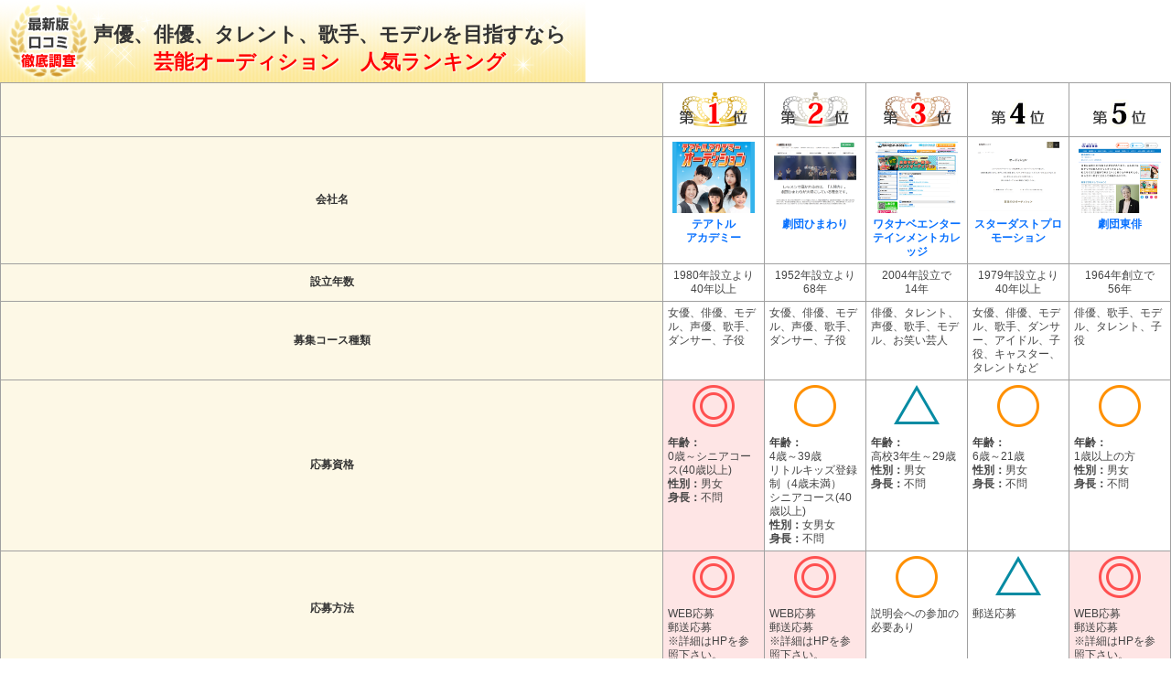

--- FILE ---
content_type: text/html
request_url: https://geinoschool-hikaku.com/table.html
body_size: 2623
content:
<?xml version="1.0" encoding="UTF-8"?>
<!DOCTYPE html PUBLIC "-//W3C//DTD XHTML 1.0 Transitional//EN" "http://www.w3.org/TR/xhtml1/DTD/xhtml1-transitional.dtd">
<html xmlns="http://www.w3.org/1999/xhtml" xml:lang="ja" lang="ja">
<head>
<meta name="robots" content="noindex,nofollow">
<meta http-equiv="Content-Type" content="text/html;charset=UTF-8" />
<meta http-equiv="content-script-type" content="text/javascript" />
<meta http-equiv="content-style-type" content="text/css" />
<title>声優・俳優・タレント・歌手・モデルを目指すなら！芸能スクール比較ナビ</title>
<meta name="keywords" content="芸能スクール,比較,オーディション" />
<meta name="description" content="声優や俳優、タレント、モデルに歌手など将来、芸能活動をしたいと思っているのなら、芸能スクールに通うことをオススメします！" />
<link type="text/css" rel="stylesheet" href="./common/css/style.css" />
<script type="text/javascript" src="./common/js/jquery-1.7.2.min.js"></script>
<script type="text/javascript" src="./common/js/jquery-fluff.js"></script>
<script type="text/javascript" src="./common/js/default.js"></script>
<script type="text/javascript" src="./common/js/jquery.page-scroller.js"></script>

</head>
<body>
<div id="wrapper">
<!--メインコンテンツ始まり-->
<div class="mein_area">
<!--一覧表始まり-->
<div class="kuchikomi_tbl_ttl"><h2 class="kuchi_text">声優、俳優、タレント、歌手、モデルを目指すなら<br /><span class="fc_red">芸能オーディション　人気ランキング</span></h2></div>
<table cellpadding="0" cellspacing="0" class="detail">
<tr>
<th class="bg_color">&nbsp;</th>
<th><img src="./common/img/icon/icon_tbl_rank01.png" alt="第1位" width="75" height="38" /></th>
<th><img src="./common/img/icon/icon_tbl_rank02.png" alt="第2位" width="75" height="38" /></th>
<th><img src="./common/img/icon/icon_tbl_rank03.png" alt="第3位" width="75" height="38" /></th>
<th><img src="./common/img/icon/icon_tbl_rank04.png" alt="第4位" width="75" height="38" /></th>
<th><img src="./common/img/icon/icon_tbl_rank05.png" alt="第5位" width="75" height="38" /></th>
</tr>
<tr>
<th class="bg_color">会社名</th>
<td class="align_center rank"><a href="./ranking/theatre.html" target="_parent"><img src="./common/img/item/rank_item_01.png" alt="" width="90" /><br />テアトル<br />アカデミー</a></td>
<td class="align_center rank"><a href="./ranking/gekidan-himawari.html" target="_parent"><img src="./common/img/item/rank_item_02.png" alt="" width="90" /><br />劇団ひまわり</a></td>
<td class="align_center rank"><a href="./ranking/watanabe.html" target="_parent"><img src="./common/img/item/rank_item_03.png" alt="" width="90" /><br />ワタナベエンターテインメントカレッジ</a></td>
<td class="align_center rank"><a href="./ranking/stardust.html" target="_parent"><img src="./common/img/item/rank_item_04a.png" alt="" width="90" /><br />スターダストプロモーション</a></td>
<td class="align_center rank"><a href="./ranking/tohai.html" target="_parent"><img src="./common/img/item/rank_item_05.png" alt="" width="90" /><br />劇団東俳</a></td>
</tr>
<tr>
<th class="bg_color">設立年数</th>
<td class="align_center">1980年設立より<br />40年以上</td>
<td class="align_center">1952年設立より<br />68年</td>
<td class="align_center">2004年設立で<br />14年</td>
<td class="align_center">1979年設立より<br />40年以上</td>
<td class="align_center">1964年創立で<br />56年</td>
</tr>
<tr>
<th class="bg_color">募集コース種類</th>
<td>女優、俳優、モデル、声優、歌手、ダンサー、子役</td>
<td>女優、俳優、モデル、声優、歌手、ダンサー、子役</td>
<td>俳優、タレント、声優、歌手、モデル、お笑い芸人</td>
<td>女優、俳優、モデル、歌手、ダンサー、アイドル、子役、キャスター、タレントなど</td>
<td>俳優、歌手、モデル、タレント、子役</td>
</tr>
<tr>
<th class="bg_color" rowspan="2">応募資格</th>
<td class="bg_pink align_center border_none"><img src="./common/img/icon/rating/tbl_value_01.png" alt="" width="50" height="46" /></td>
<td class="align_center border_none"><img src="./common/img/icon/rating/tbl_value_02.png" alt="" width="50" height="46" /></td>
<td class="align_center border_none"><img src="./common/img/icon/rating/tbl_value_03.png" alt="" width="50" height="46" /></td>
<td class="align_center border_none"><img src="./common/img/icon/rating/tbl_value_02.png" alt="" width="50" height="46" /></td>
<td class="align_center border_none"><img src="./common/img/icon/rating/tbl_value_02.png" alt="" width="50" height="46" /></td>
</tr>
<tr>
<td class="bg_pink"><b>年齢：</b><br />0歳～シニアコース(40歳以上)<br /><b>性別：</b>男女<br /><b>身長：</b>不問</td>
<td><b>年齢：</b><br />4歳～39歳<br />リトルキッズ登録制（4歳未満）<br />シニアコース(40歳以上)<br /><b>性別：</b>女男女<br /><b>身長：</b>不問</td>
<td><b>年齢：</b><br />高校3年生～29歳<br /><b>性別：</b>男女<br /><b>身長：</b>不問</td>
<td><b>年齢：</b><br />6歳～21歳<br /><b>性別：</b>男女<br /><b>身長：</b>不問<br /></td>
<td><b>年齢：</b><br />1歳以上の方<br /><b>性別：</b>男女<br /><b>身長：</b>不問<br /></td>
</tr>
<tr>
<th class="bg_color" rowspan="2">応募方法</th>
<td class="bg_pink align_center border_none"><img src="./common/img/icon/rating/tbl_value_01.png" alt="" width="50" height="46" /></td>
<td class="bg_pink align_center border_none"><img src="./common/img/icon/rating/tbl_value_01.png" alt="" width="50" height="46" /></td>
<td class="align_center border_none"><img src="./common/img/icon/rating/tbl_value_02.png" alt="" width="50" height="46" /></td>
<td class="align_center border_none"><img src="./common/img/icon/rating/tbl_value_03.png" alt="" width="50" height="46" /></td>
<td class="bg_pink align_center border_none"><img src="./common/img/icon/rating/tbl_value_01.png" alt="" width="50" height="46" /></td>
</tr>
<tr>
<td class="bg_pink">WEB応募<br />郵送応募<br />※詳細はHPを参照下さい。</td>
<td class="bg_pink">WEB応募<br />郵送応募<br />※詳細はHPを参照下さい。</td>
<td>説明会への参加の必要あり</td>
<td>郵送応募</td>
<td class="bg_pink">WEB応募<br />郵送応募<br />※詳細はHPを参照下さい。</td>
</tr>
<tr>
<th class="bg_color">併設プロダクション</th>
<td>ATプロダクション</td>
<td>砂岡事務所<br>ブルーシャトル</td>
<td>ワタナベエンターテイメント</td>
<td>スターダストプロモーション</td>
<td>Tプロジェクト</td>
</tr>
<tr>
<th class="bg_color" rowspan="2">デビュー実績</th>
<td class="bg_pink align_center border_none"><img src="./common/img/icon/rating/tbl_value_01.png" alt="" width="50" height="46" /></td>
<td class="bg_pink align_center border_none"><img src="./common/img/icon/rating/tbl_value_01.png" alt="" width="50" height="46" /></td>
<td class="bg_pink align_center border_none"><img src="./common/img/icon/rating/tbl_value_01.png" alt="" width="50" height="46" /></td>
<td class="align_center border_none"><img src="./common/img/icon/rating/tbl_value_02.png" alt="" width="50" height="46" /></td>
<td class="align_center border_none"><img src="./common/img/icon/rating/tbl_value_03.png" alt="" width="50" height="46" /></td>
</tr>
<tr>
<td class="bg_pink">最短3か月でプロデビューの実績あり</td>
<td class="bg_pink">日本を代表する俳優陣が在籍</td>
<td class="bg_pink">ワタナベエンターテインメントに直結の芸能スクールで実績多い</td>
<td>有名俳優陣多数在籍、顔重視との声も</td>
<td>有名タレントは数少ないが、幅広い実績多数</td>
</tr>
<tr>
<th class="bg_color" rowspan="2">オーディション費用</th>
<td class="bg_pink align_center border_none"><img src="./common/img/icon/rating/tbl_value_01.png" alt="" width="50" height="46" /></td>
<td class="bg_pink align_center border_none"><img src="./common/img/icon/rating/tbl_value_01.png" alt="" width="50" height="46" /></td>
<td class="bg_pink align_center border_none"><img src="./common/img/icon/rating/tbl_value_01.png" alt="" width="50" height="46" /></td>
<td class="bg_pink align_center border_none"><img src="./common/img/icon/rating/tbl_value_01.png" alt="" width="50" height="46" /></td>
<td class="bg_pink align_center border_none"><img src="./common/img/icon/rating/tbl_value_01.png" alt="" width="50" height="46" /></td>
</tr>
<tr>
<td class="bg_pink align_center">無料で<br />申込み可能</td>
<td class="bg_pink align_center">無料で<br />申込み可能</td>
<td class="bg_pink align_center">無料で<br />申込み可能</td>
<td class="bg_pink align_center">無料で<br />申込み可能</td>
<td class="bg_pink align_center">無料で<br />申込み可能</td>
</tr>
<tr>
<th class="bg_color" rowspan="2">再チャレンジ</th>
<td class="bg_pink align_center border_none"><img src="./common/img/icon/rating/tbl_value_01.png" alt="" width="50" height="46" /></td>
<td class="bg_pink align_center border_none"><img src="./common/img/icon/rating/tbl_value_01.png" alt="" width="50" height="46" /></td>
<td class="bg_pink align_center border_none"><img src="./common/img/icon/rating/tbl_value_01.png" alt="" width="50" height="46" /></td>
<td class="align_center border_none"><img src="./common/img/icon/rating/tbl_value_03.png" alt="" width="50" height="46" /></td>
<td class="bg_pink align_center border_none"><img src="./common/img/icon/rating/tbl_value_01.png" alt="" width="50" height="46" /></td>
</tr>
<tr>
<td class="bg_pink align_center">何度でも<br />再チャレンジ可能</td>
<td class="bg_pink align_center">何度でも<br />再チャレンジ可能</td>
<td class="bg_pink align_center">何度でも<br />再チャレンジ可能</td>
<td class="align_center">記載なし</td>
<td class="bg_pink align_center">何度でも<br />再チャレンジ可能</td>
</tr>
</table>
<p class="mb20">※<script>document.write(updated_at());</script></p>
<!--一覧表終わり-->

<!--mein_area--></div>
<!--wrapper--></div>
<!-- ptengine tag -->
<script type="text/javascript">
        window._pt_lt = new Date().getTime();
        window._pt_sp_2 = [];
        _pt_sp_2.push('setAccount,31fb4935');
        var _protocol = (("https:" == document.location.protocol) ? " https://" : " http://");
        (function() {
            var atag = document.createElement('script'); atag.type = 'text/javascript'; atag.async = true;
            atag.src = _protocol + 'js.ptengine.jp/pta.js';
            var s = document.getElementsByTagName('script')[0];
            s.parentNode.insertBefore(atag, s);
        })();
</script>
<!-- End ptengine tag -->
</body>
</html>


--- FILE ---
content_type: text/css
request_url: https://geinoschool-hikaku.com/common/css/style.css
body_size: 6668
content:
@charset "utf-8";

/*----------------------------

initialize

----------------------------*/

body {
	margin:0;
	padding:0;
	font-size: 13px;
	line-height: 1.4;
	color:#444;
	font-family:'ヒラギノ角ゴ Pro W3','Hiragino Kaku Gothic Pro','メイリオ',Meiryo,'ＭＳ Ｐゴシック',sans-serif;
}
h1,h2,h3,h4,h5 {margin: 0;font-size: 12px;}
p {margin: 0;}
ul,ol,li {
	list-style: none;
	margin: 0;
	padding: 0;
}
dl,dt,dd {margin: 0;padding: 0;}
img {border:0;}
a img {vertical-align: bottom;}
a:link {color: #0a72ff;text-decoration: none;}
a:visited  {color: #0a72ff;text-decoration: none;}
a:hover,a:active,a:focus {color: #0a72ff;text-decoration: underline;}
form{margin: 0;padding: 0;}
label{cursor: pointer;}

/*----------------------------
共通
----------------------------*/
#header{
	width:100%;
	overflow:hidden;
	background:url('../img/header_bg.png') left top repeat-x;
	color:#000;
	margin-bottom:15px;
}
#header .inner{
	width:900px;
	margin: 0 auto;
	height: 65px;
	padding-top:20px;
}
#header .logo{
	width:336px;
	float:left;
	margin-right:10px;
}
#header h1{
	margin-top:0px;
	float:left;
	font-weight:normal;
	font-size:12px;
}
#header p.strong{
	color:#fff;
	font-weight:bold;
	margin-top:10px;
	font-size:12px;
}
#header ul.info_link{
	float:right;
	width:75px;
	margin-top:15px;
}
#header ul.info_link li{
	padding-left:15px;
	background:url('../img/icon/icon_right_arrow.png') no-repeat left center;
	font-size:12px;
}
#header ul.info_link li a{color:#000;}
#contents{
	width:900px;
	margin:0 auto;
	overflow:hidden;
}
#contents .side_area{
	float:left;
	width: 230px;
	padding: 0 20px 0 0;
}
#contents .mein_area{
	float: right;
	width: 640px;
	padding: 0 0 0 10px;
}
#contents .mein_area .pagetop{text-align:right;margin-bottom:20px;}

#kw .kwtext {
	font-weight: bold;
	color: #F00;
	font-size: 32px;
}
#kw{
	font-size:28px;
	text-align:center;
	margin:0 0 20px;
	font-weight: bold;
}
/*----------------------------
side_area
----------------------------*/
.side_area h2{
	display: flex;
	justify-content: center;
	align-items: center;
	width: 100%;
	height: 50px;
	background-color: #FE6C6C;
	padding: 5px;
	font-size: 17px;
	color: #fff;
	text-align: center;
}
.side_area h2 a {
	display: block;
	font-size: 17px;
	color: #fff;
	text-align: center;
}
.side_area a{text-decoration:none;}
.side_area a:hover{text-decoration:underline;}
.side_area .s_banner,
.side_area .s_menu,
.side_area .s_ranking,
.side_area .s_search{margin-bottom:10px;}
.side_area .s_menu a{color:#000;}
/*.side_area .s_menu ul,
.side_area .s_ranking ul{
	border-left:1px solid #fc7ca6;
	border-right:1px solid #fc7ca6;
	border-bottom:1px solid #fc7ca6;
}*/
.side_area .s_menu ul li{
	font-size:14px;
	background-color:#fff;
	border-bottom:2px dotted #C9E996;
}
.side_area .s_menu ul li a{
	display:block;
	padding:10px 8px 8px 20px;
	background:url('../img/icon/icon_right_arrow.png') no-repeat 6px 12px;
}
.side_area .s_ranking a{
	color:#ff8a00;
	display:block;
	line-height: 1.4;
}
.side_area .s_ranking a span{font-size:10px !important;color:#000;}
.side_area .s_ranking ul li{
	padding:13px 5px 10px 45px;
	font-size:15px;
	font-weight:bold;
	background-color:#fff;
	border-bottom:2px dotted #ebe1cb;
}
.side_area .s_ranking ul span{
	font-size:13px;
	font-weight:normal;
	color:#000;
}

.side_area .s_menu ul li.king a{
	padding:8px 8px 8px 25px;
	background:url('../img/icon/icon_right_king.png') no-repeat 2px 10px;
	font-weight:bold;
}
.side_area .s_menu ul li.king a {
	color:#F00;
	font-size:20px;
}
.side_area .s_ranking ul li.sr_icon01{background:url('../img/icon/sr_icon01.png') no-repeat 6px 10px;}
.side_area .s_ranking ul li.sr_icon02{background:url('../img/icon/sr_icon02.png') no-repeat 6px 10px;}
.side_area .s_ranking ul li.sr_icon03{background:url('../img/icon/sr_icon03.png') no-repeat 6px 10px;}
.side_area .s_ranking ul li.sr_icon04{background:url('../img/icon/sr_icon04.png') no-repeat 6px 10px;}
.side_area .s_ranking ul li.sr_icon05{background:url('../img/icon/sr_icon05.png') no-repeat 6px 10px;}
.side_area .s_ranking ul li.sr_icon06{background:url('../img/icon/sr_icon06.png') no-repeat 6px 10px;}
.side_area .s_ranking ul li.sr_icon07{background:url('../img/icon/sr_icon07.png') no-repeat 6px 10px;}
.side_area .s_ranking ul li.sr_icon08{background:url('../img/icon/sr_icon08.png') no-repeat 6px 10px;}
.side_area .s_ranking ul li.sr_icon09{background:url('../img/icon/sr_icon09.png') no-repeat 6px 10px;}
.side_area .s_ranking ul li.sr_icon10{background:url('../img/icon/sr_icon10.png') no-repeat 6px 10px;}
.side_area .s_ranking ul li.sr_icon11{background:url('../img/icon/sr_icon11.png') no-repeat 6px 10px;}
.side_area .s_ranking ul li.sr_icon12{background:url('../img/icon/sr_icon12.png') no-repeat 6px 10px;}
.side_area .s_ranking ul li.sr_icon13{background:url('../img/icon/sr_icon13.png') no-repeat 6px 10px;}
.side_area .s_menu ul li.no_border,
.side_area .s_ranking ul li.no_border{
	border-bottom:none;
}
/*----------------------------
mein_area
----------------------------*/
.mein_area .key_visual{margin-bottom:20px;}
.mein_area .section{
	border-left:1px solid #d0bb8e;
	border-right:1px solid #d0bb8e;
	border-bottom:1px solid #d0bb8e;
	padding:10px;
	margin-bottom:20px;
}
.mein_area .section .standard_box {overflow:hidden;margin:10px 0;}
.mein_area .section .standard_box h3{
	font-size:15px;
	color:#ff8a00;
}
.mein_area .section .standard_box ul {margin:10px 0;}
.mein_area .section .standard_box ul li{
	margin-bottom:5px;
	font-weight:bold;
	padding-left:22px;
	line-height: 1.5;
	background:url('../img/icon/icon_check.png') no-repeat left top;
}
.mein_area .section .standard_box .right_box{float:left;width:470px;}
.mein_area .section .standard_box .left_box{
	float:left;
	width:140px;
	margin-right:6px;
}
.mein_area table.detail{
	width:100%;
	border-left:1px solid #a0a0a0;
	border-top:1px solid #a0a0a0;
	text-align:left;
	font-size: 12px;
	line-height: 1.333;
	margin-bottom:10px;
}
.mein_area table.detail a{font-size:12px;font-weight:bold;}
.mein_area table.detail td.rank img{margin-bottom:5px;}
.mein_area table.detail th{
	padding:10px 5px;
	border-right:1px solid #a0a0a0;
	border-bottom:1px solid #a0a0a0;
	text-align:center;
}
.mein_area table.detail td{
	width: 100px;
	padding:5px;
	border-right:1px solid #a0a0a0;
	border-bottom:1px solid #a0a0a0;
	text-align:left;
	vertical-align:top;
}
.mein_area table.detail th.bg_color{background-color:#fdf8e6;color:#333333;}
.detail_tbl_ttl01{
	background-color: #d2f6a7 !important;
	color: #63a515;
	font-weight: bold;
	text-align: center;
	font-size: 25px;
}
.detail_tbl_ttl02{
	background-color: #ceedfc !important;
	color: #65bfe0;
	font-weight: bold;
	text-align: center;
	font-size: 25px;
}
.top-chart-ttl{
	background: #ffb600; /* Old browsers */
	background: -moz-linear-gradient(top, #ffb600 0%, #ff790c 100%); /* FF3.6+ */
	background: -webkit-gradient(linear, left top, left bottom, color-stop(0%,#ffb600), color-stop(100%,#ff790c)); /* Chrome,Safari4+ */
	background: -webkit-linear-gradient(top, #ffb600 0%,#ff790c 100%); /* Chrome10+,Safari5.1+ */
	background: -o-linear-gradient(top, #ffb600 0%,#ff790c 100%); /* Opera 11.10+ */
	background: -ms-linear-gradient(top, #ffb600 0%,#ff790c 100%); /* IE10+ */
	background: linear-gradient(to bottom, #ffb600 0%,#ff790c 100%); /* W3C */
	filter: progid:DXImageTransform.Microsoft.gradient( startColorstr='#ffb600', endColorstr='#ff790c',GradientType=0 ); /* IE6-9 */
	color:#fff;
	font-weight:bold;
	text-shadow:1px 1px 2px #930;
	text-align:center;
	padding:6px;
	border-radius:6px 6px 0 0;
	font-size:20px;
}
.top-chart-box{
	width:640px;
	height:600px;
	position:relative;
	background:url(../img/top_chart_bg.png) no-repeat left top;
}
.top-chart-item01{
	position:absolute;
	left:60px;
	top:43px;
}
.top-chart-item02{
	position:absolute;
	left:60px;
	top:121px;
}
.top-chart-item03{
	position:absolute;
	left:60px;
	top:197px;
}
.top-chart-item04{
	position:absolute;
	right:60px;
	top:59px;
}
.top-chart-item05{
	position:absolute;
	right:138px;
	top:155px;
}
.top-chart-item06{
	position:absolute;
	left:94px;
	top:317px;
}
.top-chart-item07{
	position:absolute;
	left:125px;
	top:393px;
}
.top-chart-item08{
	position:absolute;
	left:60px;
	bottom:56px;
}
.top-chart-item09{
	position:absolute;
	right:53px;
	top:319px;
}
.mein_area table.detail td ul.star_li li{
	text-align: left;
	padding-left:23px;
	line-height:1.4;
	font-size:14px;
	background:url('../img/icon/tbl_icon_star.png') no-repeat left center;
}
.mein_area .section02{
	border-left:1px solid #dcdcdc;
	border-right:1px solid #dcdcdc;
	border-bottom:1px solid #dcdcdc;
	padding:10px;
	margin-bottom:20px;
}
.mein_area .rank_tit a{color:#333;}
.mein_area .rank_tit{
	height:62px;
	font-size:28px;
	font-weight:bold;
	background:url('../img/rank_tit_bg.png') no-repeat left top;
	color:#333;
}
.mein_area .rank_tit h2{
	height: 70px;
	display: block;
	font-size:25px;
	padding-left:20px;
	line-height: 2.5;
	color:#333;
}
.mein_area .rank_tit .fs_mini{font-size:20px;}
.mein_area .rank_tit #no_rank01{
	padding-left: 95px;
	background:url('../img/icon/rank01_icon.png') no-repeat 5px 0px;
}
.mein_area .rank_tit #no_rank02{
	padding-left: 95px;
	background:url('../img/icon/rank02_icon.png') no-repeat 5px 0px;
}
.mein_area .rank_tit #no_rank03{
	padding-left: 95px;
	background:url('../img/icon/rank03_icon.png') no-repeat 5px 0px;
}
.mein_area .rank_tit #no_rank04{
	padding-left: 95px;
	background:url('../img/icon/rank04_icon.png') no-repeat 5px 2px;
}
.mein_area .rank_tit #no_rank05{
	padding-left: 95px;
	background:url('../img/icon/rank05_icon.png') no-repeat 5px 2px;
}
.mein_area .rank_tit #no_rank06{
	padding-left: 95px;
	background:url('../img/icon/rank06_icon.png') no-repeat 5px 2px;
}
.mein_area .rank_tit #no_rank07{
	padding-left: 95px;
	background:url('../img/icon/rank07_icon.png') no-repeat 5px 2px;
}
.mein_area .rank_tit #no_rank08{
	padding-left: 95px;
	background:url('../img/icon/rank08_icon.png') no-repeat 5px 2px;
}
.mein_area .rank_tit #no_rank09{
	padding-left: 95px;
	background:url('../img/icon/rank09_icon.png') no-repeat 5px 2px;
}
.mein_area .rank_tit #no_rank10{
	padding-left: 95px;
	background:url('../img/icon/rank10_icon.png') no-repeat 5px 2px;
}
.mein_area .rank_tit #no_rank11{
	padding-left: 95px;
	background:url('../img/icon/rank11_icon.png') no-repeat 5px 2px;
}
.mein_area .rank_tit #no_rank12{
	padding-left: 95px;
	background:url('../img/icon/rank12_icon.png') no-repeat 5px 2px;
}
.mein_area .rank_tit #no_rank13{
	padding-left: 95px;
	background:url('../img/icon/rank13_icon.png') no-repeat 5px 2px;
}
.mein_area .section02 .m_ranking,
.mein_area .section02 .m_campaign,
.mein_area .section02 .m_mous,
.mein_area .section02 .m_point,
.mein_area .section02 .m_corse{overflow:hidden;margin-bottom:20px;}
.mein_area .section02 .m_ranking h3{
	font-size:22px;
	color:#ff8a00;
	margin-bottom:10px;
	padding-bottom:3px;
}
.m_banner img{margin-bottom:10px;}
.mein_area .section02 .m_ranking .left_box{
	float:left;
	width:220px;
	margin:0 10px 20px 0;
}
.mein_area .section02 .m_ranking .right_box{
	float:left;
	width:386px;
	margin-bottom:10px;
}
.mein_area .section02 .m_ranking ul.check_ul {margin:10px 0;}
.mein_area .section02 .m_ranking ul.check_ul li{
	margin-bottom:5px;
	font-weight:bold;
	padding-left:22px;
	line-height: 1.5;
	font-size:17px;
	background:url('../img/icon/icon_check.png') no-repeat left top;
}
.kuchikomi_tbl_ttl{
	width:640px;
	height:90px;
	position:relative;
	background:url('../img/top_tit_02.png') no-repeat left center;
}
.kuchikomi_tbl_ttl .kuchi_text{
	padding-top:23px;
	text-align:center;
	padding-left:80px;
	color:#333;
	font-size:22px;
}
.kuchikomi_tbl_ttl .kuchi_text .fc_red{
	color:#F00;
	font-size:22px;
	text-shadow:1px 1px 2px #fff;
}
.mein_area .section02 .btn_area ul{
	width:356px;
	margin:10px auto;
	overflow:hidden;
}
.mein_area .section02 .btn_area ul.small li{
	float:left;
	width:173px;
	background-image:none;
}
.mein_area .section02 .m_ranking table.top_tbl{
	width:616px;
	border-top:1px solid #705C4D;
	border-left:1px solid #705C4D;
	font-size: 12px;
	line-height: 1.333;
}
.mein_area .section02 .m_ranking table.top_tbl th{
	width:25%;
	padding:10px;
	background-color:#FFF4EA;
	border-right:1px solid #705C4D;
	border-bottom:1px solid #705C4D;
}
.mein_area .section02 .m_ranking table.top_tbl td{
	padding:10px;
	border-right:1px solid #705C4D;
	border-bottom:1px solid #705C4D;
	text-align:center;
}
.mein_area .section02 .m_campaign{border:1px solid #FF7383;}
.mein_area .section02 .m_campaign h3{
	height:30px;
	background-color:#FF7383;
	margin-bottom:10px;
	color:#fff;
	padding-left:3px;
	font-size:16px;
}
.mein_area .section02 .m_campaign h3.none{
	padding:0;
	height:50px;
	background-color:#fff;
}
.mein_area .section02 .m_campaign h3 span{
	height:30px;
	display:block;
	line-height:2;
	padding-left:30px;
	background:url('../img/icon/tit_icon_campaign.png') no-repeat left center;
}
.mein_area .section02 .m_corse h3{
	height:30px;
	background-color:#ff8ea7;
	margin-bottom:10px;
	color:#fff;
	padding-left:3px;
	font-size:16px;
}
.mein_area .section02 .m_corse h3 span{
	height:30px;
	display:block;
	line-height:2;
	padding-left:30px;
	background:url('../img/icon/tit_icon_corse.png') no-repeat left center;
}
.mein_area .section02 .m_corse h4{
	margin-bottom:10px;
	color:#F69;
	font-size:14px;
}
.mein_area .section02 .m_corse table.corse_tbl{
	border-top:1px solid #333;
	border-left:1px solid #333;
	text-align:left;
	margin-bottom:20px;
}
.mein_area .section02 .m_corse table.corse_tbl th{
	background-color:#cfcfcf;
	color:#000;
	padding:5px;
	border-right:1px solid #333;
	border-bottom:1px solid #333;
	text-align:center;
}
.mein_area .section02 .m_corse table.corse_tbl td.bg_color{
	background-color:#ececec;
}
.mein_area .section02 .m_corse table.corse_tbl td{
	padding:5px;
	border-right:1px solid #333;
	border-bottom:1px solid #333;
	vertical-align:middle;
	text-align:left;
}
.mein_area .section02 .m_corse table.corse_tbl td.align_center{
	text-align:center;
}

.mein_area .section02 .m_campaign .inner,
.mein_area .section02 .m_mous .inner,
.mein_area .section02 .m_service .inner,
.mein_area .section02 .m_point .inner,
.mein_area .section02 .m_corse .inner{margin:10px;}
.mein_area .section02 .m_campaign .inner dt{
	color:#ff0024;
	font-weight:bold;
	font-size:15px;
	margin-bottom:5px;
}
.mein_area .section02 .m_campaign .inner dd{
	margin-bottom:10px;
	padding-left:15px;
	background:url('../img/icon/icon_campaign_dd.png') no-repeat left 4px;
}
.mein_area .section02 .m_mous{border:1px solid #F573C1;}
.mein_area .section02 .m_mous h3{
	height:30px;
	background-color:#F573C1;
	margin-bottom:10px;
	padding-left:3px;
	color:#fff;
	font-size:16px;
}
.mein_area .section02 .m_mous h3 span{
	height:30px;
	display:block;
	line-height:2;
	padding-left:30px;
	background:url('../img/icon/tit_icon_mous.png') no-repeat left center;
}
.mein_area .section02 .m_mous ul.mous_ul{overflow:hidden;margin-bottom:10px;}
.mein_area .section02 .m_mous ul.mous_ul li{float:left;}
.mein_area .section02 .m_mous .sougou{
	width:149px;
	height:105px;
	position:relative;
}
.mein_area .section02 .m_mous .sougou p{
	position:absolute;
	top:35px;
	left:38px;
}
.mein_area .section02 .m_mous .mous_box{
	height:300px;
	overflow-y: scroll;
	border:1px solid #ccc;
}
.mein_area .section02 .m_mous .mous_box .inner{background-color:#FFF4FE;margin-bottom:10px;}
.mein_area .section02 .m_mous .mous_box .inner ul{overflow:hidden;}
.mein_area .section02 .m_mous .mous_box .inner li.photo{
	margin:10px 3px 10px 10px;
	float:left;
	width:56px;
}
.mein_area .section02 .m_mous .mous_box .inner li.text{
	float:left;
	width:469px;
	margin:10px 10px 10px 5px;
	background-color:#fff;
}
.mein_area .section02 .m_mous .mous_box .inner li.text .name_area{overflow:hidden;border-bottom:1px solid #ecf8ff;}
.mein_area .section02 .m_mous .mous_box .inner li.text .name_area .hyouka{
	float:left;
	color:#F00;
	font-weight:bold;
}
.mein_area .section02 .m_mous .mous_box .inner li.text .name_area .name{float:right;font-weight:bold;}
.mein_area .section02 .m_mous .mous_box .inner li.text p{margin:10px;}

.mein_area ul.c_banner{overflow:hidden;margin:20px 0;}
.mein_area ul.c_banner li{
	width:315px;
	float:left;
	margin-right:10px;
	margin-bottom:10px;
}
.mein_area .section02 .m_point{border:1px solid #F0A342;}
.mein_area .section02 .m_point h3{
	height:30px;
	background-color:#F0A342;
	margin-bottom:10px;
	padding-left:3px;
	color:#fff;
	font-size:16px;
}
.mein_area .section02 .m_point h3 span{
	height:30px;
	display:block;
	line-height:2;
	padding-left:30px;
	background:url('../img/icon/tit_icon_point.png') no-repeat left center;
}
.mein_area .section02 .m_point .inner dl{margin-bottom:20px;overflow:hidden;}
.mein_area .section02 .m_point .inner dt{
	width:594px;
	color:#FF8500;
	font-weight:bold;
	font-size:15px;
	margin-bottom:10px;
	padding:0 3px;
}
.mein_area .section02 .m_point .inner h4{color:#ff7200;}
.mein_area .section02 .m_point .inner .left_img{
	float:left;
	width:200px;
	margin:0 10px 10px 0;
}
.mein_area .section02 .m_point .inner .right_img{
	float:right;
	width:200px;
	margin:0 0 10px 10px;
}
.mein_area .section02 .m_point .inner dd.wide{
	clear:left;
	width:594px;
}
.mein_area .section02 .m_point .inner dd p{margin:5px 0 0 5px;}

/*.mein_area .section02 .m_point .inner ul li{
	padding-left:40px;
	background:url('../img/point_icon.png') left top no-repeat;
	border-bottom:2px solid #facd89;
	padding-bottom:5px;
	margin-bottom:10px;
}*/
.mein_area .section02 .m_point .inner ul li.no_b{border-bottom:none;margin-bottom:0;}
.mein_area .section02 .rank01_point{width:610px;margin:0 auto;}
.mein_area .section02 .rank01_point .inner,
.mein_area .section02 .rank01_point_orange .inner{margin:10px;overflow:hidden;}
.mein_area .section02 .rank01_point .inner dl{margin-bottom:20px;}
.mein_area .section02 .rank01_point .inner dl dt{font-weight:bold;font-size:15px;color:#333;margin-bottom:10px;}
.mein_area .section02 .rank01_point .inner dl dt span.fc_blue,
.mein_area .section02 .rank01_point_orange .inner span.fc_blue{color:#3b5ca1;}
.mein_area .section02 .rank01_point .inner dl dd{overflow:hidden;}
.mein_area .section02 .rank01_point .inner .left_img{width:191px;float:left;margin:0 10px 10px 0;}
.mein_area .section02 .rank01_point .inner .right_img{width:191px;float:right;margin:0 0 10px 10px;}
.mein_area .section02 .rank01_point_orange{border:2px solid #f46f24;width:606px;margin:0 auto 20px;}
.mein_area .section02 .rank01_point_orange .inner .left_text{float:left;width:293px; }
.mein_area .section02 .rank01_point_orange .inner .left_text p{margin-right:5px;}
.mein_area .section02 .rank01_point_orange .inner .right_text{float:right;width:293px;}
.mein_area .section02 .rank01_point_orange .inner .right_text p{margin-left:5px;}
.mein_area .section02 .rank01_point_orange .inner p.link_text{padding-left:15px;background:url('../img/icon/icon_right_arrow.png') left center no-repeat;}
.mein_area .section02 .rank01_point_orange .inner p.link_text a{color:#111;text-decoration:underline;}
.mein_area .section02 .rank01_point_orange .inner p.link_text a:hover{text-decoration:none;}
.mein_area .section02 .rank01_point_orange .inner .align_center{text-align:center;}
.mein_area .section02 .rank01_point_orange .inner .clear{clear:both; width:530px; margin:0 auto;padding: 10px 0;}

table.speclist{
	width:618px;
	border-left:1px solid #999;
	border-top:1px solid #999;
	margin-bottom:10px;
}
.speclist th{
	text-align:left;
	padding:5px;
	border-right:1px solid #999;
	border-bottom:1px solid #999;
}
.speclist td{
	text-align:center;
	padding:5px;
	border-right:1px solid #999;
	border-bottom:1px solid #999;
}
.mein_area table.detail td.bg_pink{background-color:#fee5e5;}
.mein_area table.detail .align_center,
.mein_area table.top_tbl .align_center,
.mein_area table.service_tbl .align_center,
.mein_area table.bottom_tbl .align_center{text-align:center;}
.mein_area table.detail td.border_none{border-bottom:none;margin-bottom:0;}
.mein_area table.detail td.middle,
.mein_area table.service_tbl td.middle{vertical-align:middle;}
/*----------------------------
並び替え条件（絞り込み
----------------------------*/

.sort-box {
    text-align:center;
    padding: 0.5em 1em;
    margin: 2em 0;
    background: #fff8dc;
    border: dashed 2px #a9a9a9;/*点線*/
}
body#page .sort-box {
    width: 90%;
    margin: auto;
}
.sort-box p {
    font-size:120%;
    margin: 0;
    padding: 0;
}
.sort-box p.sub {
    text-align: inherit;
    font-size:140%;
}
.sort-box p:not(.sub):not(.list) {
    text-align: inherit;
    font-size:160%;
    margin-left: -0.5em;
}
body#page .sort-box p:not(.sub):not(.list) {
    font-size:160%;
}
body#page .sort-box p.list {
    font-size:140%;
}
@media screen and (max-width: 400px)  {
  body#page .sort-box p {
      font-size: 4vw;
  }
  body#page .sort-box p:not(.sub):not(.list) {
      font-size:5.3vw;
  }
  .sort-box p.sub , .sort-box p.list{
      text-align: inherit;
      font-size:4.5vw !important;
  }
}
body#page .sort-box p span:before {
    content: "\A";
    white-space: pre;
}


/*----------------------------
contents
----------------------------*/
.mein_area .section03{
	border:1px solid #ccc;
	padding:10px;
	margin-bottom:20px;
}
.con_bigttl {
	background: url(../img/bg_con_ttl.png) no-repeat left center;
	height: 46px;
	font-size: 18px;
	font-weight: bold;
	color: #333;
}
.con_bigttl span {
	height: 46px;
	display: block;
	line-height: 2.6;
	text-align:center;
	color: #333333;
}
.con_bigttl span.fs-s{
	font-size: 15px;
}
.con_bigttl span.fs-ss{
	font-size: 14px;
	padding-top: 5px;
}.con_bigttl span.fs-sss{
	font-size: 13px;
	padding-top: 5px;
}
.mein_area .section03 .m_contents{overflow:hidden;}
.mein_area .section03 .m_contents .right_img{float:right;margin:0 0 10px 10px;}
.mein_area .section03 .m_contents .left_img{float:left;margin:0 10px 10px 0;}
.mein_area .section03 .m_contents p{margin-bottom:10px;}
.mein_area .section03 .m_contents p.align_center{text-align:center;}
.mein_area .section03 .m_contents dl dt{
	color:#F00;
	font-size:14px;
	margin-bottom:5px;
	font-weight:bold;
}
.mein_area .section03 .m_contents ul.text_indent li{
	text-indent:-15px;
	margin-left:15px;
	margin-bottom:10px;
}
.mein_area .section03 .m_contents ul.contents{
	margin-bottom:20px;
}
.mein_area .section03 .m_contents ul.contents li{
	text-indent:-15px;
	margin-left:15px;
}
.mein_area .section03 .m_contents ul.text_indent.bg_pink{
	background-color:#ffe8ec;
	border-radius:5px;
	padding:10px 10px 5px 10px;
	font-weight:bold;
}
.mein_area .section03 .m_contents ul.text_indent.bg_pink li{
	margin-bottom:5px;
}
.mein_area .section03 .m_contents h3.con_h3{
	color:#7ba833;
	background:url(../img/icon/icon_campaign_dd.png) left 6px no-repeat;
	padding-left:15px;
	font-size:14px;
	border-bottom:none;
}
.mein_area .section03 .m_contents dl.list dt{
	color:#ff9000;
	font-weight:bold;
	font-size:14px;
	background-color:#fff6ad;
	padding:2px 5px 0;
	margin-bottom:5px;
}
.mein_area .section03 .m_contents dl.list02 dt{
	color:#ff7289;
	font-weight:bold;
	font-size:14px;
	margin-bottom:5px;
}
.mein_area .section03 .m_contents dl.list02 dd{
	border-bottom:2px dotted #fecdcd;
	padding-bottom:10px;
}
.mein_area .section03 .m_contents dl.list02 dd.border-none{
	border-bottom:none;
	padding-bottom:0;
}
.mein_area .section03 .m_contents dl.list03{
	margin-bottom:10px;
	border-radius:6px;
	border:2px dotted #ffdf6e;
	padding:10px;
}
.mein_area .section03 .m_contents dl.list03 dt{
	color:#ff9c00;
	font-weight:bold;
	margin-bottom:5px;
}
.mein_area .section03 .m_contents dl.list03 dd{
	margin-bottom:10px;
}
.mein_area .section03 .m_contents ul.point{margin-bottom:5px;}
.mein_area .section03 .m_contents ul.point li{
	font-weight:bold;
	font-size:14px;
	margin-bottom:5px;
	background:url(../img/icon/icon_campaign_dd.png) left 6px no-repeat;
	padding-left:15px;
}
.mein_area .section03 .m_contents .detail-ttl {
	font-weight: bold;
	font-size: 13px;
	background: url(../img/icon/icon_campaign_dd.png) left 6px no-repeat;
	padding-left: 15px;
	margin-left:10px;
}
.mein_area .section03 .m_contents .marker {
	background-color: #D4EEE7;
	color: #444;
	font-weight: bold;
	padding-left: 10px;
}
.mein_area .section03 .m_contents dl dt span{
	border-radius:5px;
	background-color:#fe8900;
	color:#fff;
	padding:0px 2px;
	font-size:12px;
}
.mein_area .section03 .m_contents dl dd{
	margin:0 0 10px 0;
}
.mein_area .section03 .m_contents{
	line-height:1.7;
}
.mein_area .section03 .m_contents h3{border-bottom:2px dotted #E9DC96; color:#ff8a00; font-size:16px;margin-bottom:5px;padding-bottom:5px;}
.mein_area .section03 .m_contents .type_care.no_border{border-bottom:0;}
.mein_area .section03 .m_contents .select{padding:10px;background-color:#fdfac2;margin-bottom:10px;overflow:hidden;}
.mein_area .section03 .m_contents .con03_inner{padding:5px;margin-bottom:10px;}
.mein_area .section03 .m_contents .con03_inner h3{font-size:16px; color:#c90916;border-bottom:none;}
.mein_area .section03 .m_contents .kotsu{
	padding:10px;
	border-radius:5px;
	background-color:#e8f4fd;
	margin-bottom:20px;
}
.mein_area .section03 .m_contents .kotsu h3{
	color:#3c9fe5;
}
.mein_area .section03 .m_contents .kotsu dl dt{
	color:#333;
}
.mein_area .section03 .m_contents h4{
	margin-bottom:10px;
	color:#F69;
	font-size:14px;
}
.mein_area .section03 .m_contents h5{
	color:#0a72ff;
	font-size:13px;
  font-weight: bold;
}
.mein_area .contents_tbl{
	border-top:1px solid #b5b5b5;
	border-left:1px solid #b5b5b5;
	font-size:12px;
	margin:10px 0 20px;
}
.mein_area .contents_tbl th{
	width:25%;
	text-align:left !important;
	padding:10px;
	background-color:#fff0f2;
	color:#ff748b;
	border-right:1px solid #b5b5b5;
	border-bottom:1px solid #b5b5b5;
}
.mein_area .contents_tbl td{
	padding:10px;
	background-color:#fff;
	color:#000;
	border-right:1px solid #b5b5b5;
	border-bottom:1px solid #b5b5b5;
	text-align:left;
}
.mein_area .comtents_read{
	margin-bottom:20px;
}
.mein_area .comtents_read h3{
	margin:10px 0;
	border-bottom:2px solid #2dbeca;
	font-size:15px;
}
.mein_area .comtents_read p{
	margin-bottom:15px;
}
.mein_area .section03 dl.con_point dt{
	color:#F90;
	height:26px;
	border-bottom:none;
}
/*--------------------------
用語集
--------------------------*/
#accordion {
	width:640px;
	margin:0px auto 20px;
}
.accordion {width:640px;}
.accordion dt {
	width:624px;
	border-bottom:2px solid #2dbeca;
	padding:8px;
	font-weight:bold;
	cursor:pointer;
}
.accordion dt:hover {
	background-color:#caf6ff;
}
.accordion dd {
	overflow:hidden;
	background:#fffecf;
}
.accordion dd p{
	margin-bottom:15px;
}
.accordion div {
	display:block;
	width:580px;
	padding:25px 30px 25px 30px;
}

/*----------------------------
info
----------------------------*/
.mein_area .section03 dl.about_dl dt{font-weight:bold;font-size:15px;margin-bottom:5px;color:#ff8a00;}
.mein_area .section03 dl.about_dl dd{margin:0 0 10px 10px;}
.mein_area .section03.inquiry h3{margin:10px 0;font-size:15px;color:#ff8a00;}
.mein_area .section03.inquiry ul li{line-height:1.4;}

/*----------------------------
hikaku table
----------------------------*/
.title-container01{
	width:640px;
	margin:0 auto;
}
.t_table {
	border-left: 1px solid #cdcdcd;
	width: 640px;
	margin-bottom:10px;
}
.t_table th{background-color:#eee;width:100px;}
.t_table th,.t_table td{
	border-right: 1px solid #cdcdcd;
	border-bottom: 1px solid #cdcdcd;
	padding: 10px;
}
.hikakuTable table{
	border-collapse:collapse;
	}
.hikakuTable .textLeft{
	text-align:left;
	}
.hikakuTable p.textCenter{
	text-align:center;
	padding:0px;
	margin:0px;
	}
.hikakuTable table tr th,.hikakuTable table tr td{
	padding:5px;
	border:solid 1px #ccc;
	font-size:85%;
	text-align: center;
	}
.hikakuTable table tr th{
	background:#2996be;
	}
.hikakuTable table tr.attention{
	background:#a4d6ff;
}
.t_table ul{overflow:hidden;}
.t_table ul li{
	float:left;
	width:146px;
}
.top_mein_banner {
    width: 640px;
    overflow: hidden;
    margin: 0 auto 20px;
}
.btm-list p {
text-align: center;
margin-bottom: 10px;
font-size: 18px;
font-weight: bold;
}
.btm-list ul {
margin-bottom:20px;
display:flex;
flex-wrap: wrap;
justify-content: center;
}
.btm-list ul li {
margin:0 5px;
}

/*----------------------------
footer
----------------------------*/
#footer{
	width:100%;
	color:#000;
	text-align:center;
	padding-top:15px;
	border-top:4px solid #fe6c6c;
	background:#FFF4EA;
}
#footer .inner{
	width:900px;
	margin:0 auto;
	overflow:hidden;
}
#footer a{color:#000;}
#footer a:link {text-decoration: underline;}
#footer a:visited  {text-decoration: underline;}
#footer a:hover,a:active,a:focus {text-decoration: none;}
#footer .inner p.sitemap{margin-bottom:25px;}
#footer .inner p.copy{font-size:12px;padding-bottom:10px;padding-top:25px;}

#footer .inner .sitemap h2 {
display:none;
}
#footer .inner .sitemap,
#footer .inner .sitemap div,
#footer .inner .sitemap ul {
display:inline;
}
#footer .inner .sitemap li {
display:inline-block;
margin-right:5px;
}
#footer .inner .sitemap li:after {
margin-left:7px;
content:"|";
}
#footer .inner .sitemap li:last-child:after {
margin-left:0;
content:"";
}

/*----------------------------
margin 調整
----------------------------*/
.mb0{margin-bottom:0px !important;}
.mb5{margin-bottom:5px !important;}
.mb10{margin-bottom:10px !important;}
.mb20{margin-bottom:20px !important;}
.mb30{margin-bottom:30px !important;}
.mt0{margin-top:0px !important;}
.mt10{margin-top:10px !important;}
.mt20{margin-top:20px !important;}
.mr0{margin-right:0px !important;}
.mr10{margin-right:10px !important;}
.mr20{margin-right:20px !important;}
.ml0{margin-left:0px !important;}
.ml10{margin-left:10px !important;}
.ml20{margin-left:20px !important;}
.pt5{padding-top:5px !important;}
/*----------------------------
font 調整
----------------------------*/
.fs_ss{font-size:70%;}
.fs_s{font-size:80%;}
.fs_23{font-size:23px !important;}
.fs_21{font-size:21px !important;}
.fs_17{font-size:17px !important;}
.lh36{line-height:3.6 !important;}
.fs_25{font-size:25px;}
.fs_m{font-size:120%;}
.fs_l{font-size:140%;}
.fs_ll{font-size:160%;}
.fs_lll{font-size:200%;}
.fc_red{color:#F00;}
.fc_black{color:#000;}
.fc_pink{color:#F06;}
.fw_b{font-weight:bold;}
/*----------------------------
その他 調整
----------------------------*/
.clear{clear:both;}
.bg_marker{background-color:#fff667;color:#000;padding:0 3px;}
.overf_h{overflow:hidden;}
.text_indent li{margin-left:15px;text-indent:15px;}
.flL{float:left !important;}
.flR{float:right !important;}

ul.contents-list{
	margin: 20px 0;
}

ul.contents-list li{
	margin-top: 0;
}
ul.contents-list li:before {
	content: "・";
	padding-right: 0;
}


/*運用会社*/
.info_main {
    font-family: "メイリオ", Meiryo, "ヒラギノ角ゴ ProN W3", "Hiragino Kaku Gothic ProN", "游ゴシック", YuGothic, sans-serif;
    font-size: 16px;
    line-height: 1.42857;
    color: #000;
    background: #fff;
}
.info_main table {
border-spacing: 0; border-collapse: collapse;
    margin: 10px 0 0 0;
    width: 100%;
}
.info_main tbody tr th,
.info_main tbody tr td {
    padding: 12px 20px 10px 20px;
    border: 1px solid #ccc6b5;
    text-align: left;
}
.info_main tbody tr th {
    width: 30%;
    font-size: 0.7em;
    line-height: 1.2em;
    font-weight: normal;
    background-color: #F4F1EB;
    color: #625023;
}
.info_main tbody tr td {
    font-size: 0.7em;
    line-height: 1.2em;
    font-weight: normal;
    text-align: center;
    color: #625023;
}

/* banner追加 */
.l_banner {
	width: 100%;
	margin: 20px 0;
}


/**アフィ文言**/
.afi-att {
    margin: 20px auto;
    text-align: center;
}
.afi-att p {
    margin: 0 10px;
    font-size: 14px;
    font-weight: bold;
}

--- FILE ---
content_type: application/javascript
request_url: https://geinoschool-hikaku.com/common/js/jquery-fluff.js
body_size: 3113
content:
//////////////////////////////////////
/*------------------------------------

jquery-fluff

--------------------------------------

dandelion Co.,Ltd.

*/
//////////////////////////////////////


/*--

jQuery Class

--*/
jQuery.extend({
	Class: function(ns,obj,extend) {
		var typeClass = function(){
			var _this = this;
			var a = [];
			while (typeof _this.$super != "undefined") {
				_this.$super.$this = this;
				if (typeof _this.$super.init == "function") a[a.length] = _this;
				_this = _this.$super;
			}
			for (var i = a.length - 1; i > -1; i--) a[i].$super.init.apply(a[i].$super, arguments);
			if (this.init instanceof Function) this.init.apply(this, arguments);
		}
		typeClass.prototype = obj;
		typeClass.prototype.constructor = typeClass;
		typeClass._extend = jQuery.Class._extend;

		if(extend) return typeClass;

		var pkg = jQuery.Class._verifyNameSpace(ns);
		pkg.container[pkg.name] = typeClass;
		//pkg.container[pkg.name].name = pkg.name;
	}
});

jQuery.extend(jQuery.Class,{
	_verifyNameSpace : function(ns){
		if(ns=="")return null;
		var names=ns.split(".");
		var componentName="",parent=window;
		if(names.length==1){
			componentName=names.pop()
		}else{
			for(var i=0,length=names.length;i<length;i++){
				var n=names[i];
				if(i==names.length-1){
					componentName=n;
					break
				}
				if(parent[n]==undefined)parent[n]={};
				parent=parent[n]
			}
		}
		return{container:parent,name:componentName}
	},
	_extend : function (superClass) {
		this.prototype.$super = new Object;
		var superFunc = function (m, superClass, func) {
			if (m != 'constructor' && func.toString().indexOf("$super") > -1) {
				var funcArg = func.toString().replace(/function\s*\(([^\)]*)[\w\W]*/g, "$1").split(",");
				var funcStr = func.toString().replace(/function\s*\(.*\)\s*\{/, "").replace(/this\.\$super/g, "this.$super.$super");
				funcStr = funcStr.substr(0, funcStr.length - 1);
				func = superClass[m] = new Function(funcArg, funcStr);
			}
			return function () {
				var f = this.$this[m];
				var t = this.$this;
				var r = (t[m] = func).apply(t, arguments);
				t[m] = f;
				return r;
			};
		};
		for (var x in superClass.prototype) {
			if (typeof this.prototype[x] == "undefined" && x != "init") this.prototype[x] = superClass.prototype[x];
			if (typeof superClass.prototype[x] == "function") {
				this.prototype.$super[x] = superFunc(x, superClass, superClass.prototype[x]);
			} else {
				this.prototype.$super[x] = superClass.prototype[x];
			}
		}
		for (var x in superClass) {
			if (x == "prototype") continue;
			this[x] = superClass[x];
		}
		return this;
	},
	extend : function(superClass,ns,obj){
		var pkg = jQuery.Class._verifyNameSpace(ns)
		pkg.container[pkg.name] = jQuery.Class(ns,obj,true)._extend(superClass);
		//pkg.container[pkg.name].name = pkg.name;
	}
});



/*--
name
fluff.smoothScroll

detail
ページ内リンクスムーススクロール

option
targetClass : string スクロールするaタグリンク || "TOP":ページトップ
time : number フェード時間
--*/
(function($) {
	$.Class('fluff.smoothScroll',{
		init : function(opt){
			this.prms = $.extend({
				targetClass : "_scroll",
				time : 300
			}, opt);
			var time = this.prms.time;
			var targetClass = this.prms.targetClass;
			
			$("."+targetClass).each(function(){
				$(this).click(function(){
					var href = $(this).attr("href");
					var sTop = 0;
					if(href=="TOP"){
						sTop = 0;
					}else {
						sTop = $(href).offset().top;
					}
					$("body,html").animate({scrollTop:sTop},time);
					
					return false;
				});
			});
		}
	})
})(jQuery);


/*--
name
fluff.rollOver

detail
画像オンマウスでロールオーバー

option
id : string 親ID
imgOn : string ロールオーバー接尾語
targetClass : string ロールオーバー対象クラス
--*/
(function($) {
	$.Class('fluff.rollOver',{
		init : function(opt){
			this.prms = $.extend({
				id : "wrapper",
				imgOn : "_on",
				targetClass : "_rollOver"
			}, opt);
			
			var id = this.prms.id;
			var imgOn = this.prms.imgOn;
			var targetClass = this.prms.targetClass;
			
			$("#"+id).find("."+targetClass).each(function(){
				var src = $(this).attr("src");
				var src_on = src.substr(0, src.lastIndexOf('.'))+ imgOn + src.substring(src.lastIndexOf('.'));
				$(this).hover(function(){
					$(this).attr("src",src_on);
				},
				function(){
					$(this).attr("src",src);
				});
			});
		}
	})
})(jQuery);


/*--
name
fluff.lightBox

detail
ライトボックス

option
targetClass : string リンクから開くレイヤのクラスを指定
bgID : string 背景ID
closeBtnClass : string 閉じるボタンclass
time : number フェード時間
--*/
(function($) {
	$.Class('fluff.lightBox',{
		init : function(opt){
			this.prms = $.extend({
				targetClass : "_lightBox",
				bgID : "bglayer",
				closeBtnClass : "closeBtn",
				time : 300
			}, opt);
			
			this.targetClass = this.prms.targetClass;
			this.bgID = this.prms.bgID;
			this.closeBtnClass = this.prms.closeBtnClass;
			this.time = this.prms.time;
			this._display();
			
		},
		_display : function(){
			var _this = this;
			$("."+_this.targetClass).click(function(){
				_this.href = $(this).attr("href");
				
				$("body").append(
					"<div id='"+ _this.bgID +"'></div>"
				);
				$(_this.href).fadeIn(_this.time);
				$("#"+_this.bgID).fadeIn(_this.time);
				
				_this._close();
				
				return false;
			});
		},
		_close : function(){
			var _this = this;
			$(_this.href +" ."+_this.closeBtnClass+",#"+_this.bgID).click(function(){
				$(_this.href).fadeOut(_this.time);
				$("#"+_this.bgID).fadeOut(_this.time,function(){
					$(this).remove();
				});
				return false;
			});
		}
	})
})(jQuery);


/*--
name
fluff.lightBoxIMG

detail
画像ライトボックス

option
parentID : string リンクから開くレイヤのクラスを指定
boxID : string ライトボックスID
bgID : string 背景ID
time : number フェード時間
navigator : boolean 次へ、戻るリンクあり
--*/
(function($) {
	$.Class('fluff.lightBoxIMG',{
		init : function(opt){
			this.prms = $.extend({
				parentID : "_lightBox",
				boxID : "boxLayer",
				bgID : "bglayer",
				time : 300,
				navigator : false
			}, opt);
			
			this.parentID = this.prms.parentID;
			this.boxID = this.prms.boxID;
			this.$boxID = $("#"+this.prms.boxID);
			this.bgID = this.prms.bgID;
			this.time = this.prms.time;
			this.navigator = this.prms.navigator;
			this._display();
			
		},
		_display : function(){
			var _this = this;
			var hei,wid;
			var ind;
			var textflg = 0;
			$("#"+_this.parentID).find("a").click(function(){
				_this.title = $(this).attr("title");
				_this.src = $(this).attr("href");
				
				$("body").append("<div id='"+ _this.bgID +"'></div>");
				if(_this.$boxID.children(".img").length==0){
					_this.$boxID.append("<div class='img'><img src='' /></div>");
				}
				if(typeof _this.title != "undefined"){
					if(_this.$boxID.children(".text").length==0){
						_this.$boxID.append("<div class='text' style='padding-top: 5px;font-size: 16px;font-weight: bold;color:#aaa;'>"+_this.title+"<div>");
					}else {
						$(".text",_this.$boxID).html(_this.title);
					}
					textflg = 1;
				}else {
					$(".text",_this.$boxID).html("");
					textflg = 0;
				}
				
				$(".img img",_this.$boxID).attr("src",_this.src);
				
				$(" .text",_this.$boxID).hide();
				$(" .img",_this.$boxID).hide();
				
				$("#"+_this.boxID).fadeIn(_this.time,function(){
					if(textflg == 1){
						hei = $(".img img",_this.$boxID).get(0).height + parseInt($(".text",_this.$boxID).height());
					}else {
						hei = $(".img img",_this.$boxID).get(0).height;
					}
					
					wid = $(".img img",_this.$boxID).get(0).width;
					$("#"+_this.boxID).animate({width:wid+"px",height:hei+"px",marginTop:"-"+hei/2+"px",marginLeft:"-"+wid/2+"px"},300,function(){
						$(".img",_this.$boxID).fadeIn(_this.time,function(){
							$(".text",_this.$boxID).show();
						});
					});
				});
				$("<div class='closeBtn'><a href='#'><img src='img/ic_cancel.png' /></a></div>").css({display:"none",position:"absolute",top:"-10px",right:"-10px"}).appendTo("#"+_this.boxID);
				_this.$boxID.hover(function(){
					$(".closeBtn",_this.$boxID).fadeIn(150);
				},function(){
					$(".closeBtn",_this.$boxID).fadeOut(150);
				});
				$("#"+_this.bgID).fadeIn(_this.time);
				
				if(_this.navigator==true){
					ind = $("#"+_this.parentID).find("a").index(this);
					_this._navi(ind);
				}
				_this._close();

				return false;
			});
		},
		_close : function(){
			var _this = this;
			$("#"+_this.bgID + ",#"+_this.boxID+" .closeBtn").click(function(){
				_this.$boxID.fadeOut(_this.time);
				$("#"+_this.bgID).fadeOut(_this.time).queue(function(){
					$(this).remove();
				});
				$(".closeBtn",_this.$boxID).remove();
				$(".prevBtn",_this.$boxID).remove();
				$(".nextBtn",_this.$boxID).remove();
				return false;
			});
		},
		_navi : function(ind){
			var _this = this;
			var len = $("#"+_this.parentID).find("a").length;
			_this.$boxID.append("<div class='prevBtn' style='display:none;'><div>");
			_this.$boxID.append("<div class='nextBtn' style='display:none;'><div>");
			if(len == 1){
				
			}else {
				$(".prevBtn",_this.$boxID).css({position:"absolute",top:"0%",left:"0px",width:"50%",height:"100%",textAlign:"left",lineHeight:"30px"}).show();
				$(".nextBtn",_this.$boxID).css({position:"absolute",top:"0%",right:"0px",width:"50%",height:"100%",textAlign:"right",lineHeight:"30px"}).show();
			}
			
			$(".nextBtn",_this.$boxID).click(function(){
				ind++;
				if(ind==len){
					ind=0;
				}
				_this._clickaction(ind,len);
			});
			
			$(".prevBtn",_this.$boxID).click(function(){
				ind--;
				if(ind<0){
					ind=len-1;
				}
				_this._clickaction(ind,len);
			});
			
		},
		_clickaction : function(ind,len){
			var _this = this;
			if(_this.$boxID.children(".text").length!=0){
				_this.$boxID.children(".text").fadeOut(150);
			}
			$(".img",_this.$boxID).fadeOut(150,function(){
				var nextsrc = $("#"+_this.parentID).find("a").eq(ind).attr("href");
				var nexttitle = $("#"+_this.parentID).find("a").eq(ind).attr("title");
				
				if(typeof nexttitle != "undefined"){
					if(_this.$boxID.children(".text").length==0){
						_this.$boxID.append("<div class='text' style='display:none;padding-top: 5px;font-size: 16px;font-weight: bold;color:#aaa;'>"+nexttitle+"</div>");
					}else {
						$(".text",_this.$boxID).html(nexttitle);
					}
					textflg = 1;
				}else {
					$(".text",_this.$boxID).html("");
					textflg = 0;
				}
				
				$(".img img",_this.$boxID).attr("src",nextsrc);
				
				setTimeout(function(){
					var wid = $(".img img",_this.$boxID).get(0).width;
					var hei = $(".img img",_this.$boxID).get(0).height
					var hei2 = $(".text",_this.$boxID).height();
					var hei = hei + hei2;
					_this.$boxID.animate({width:wid+"px",height:hei+"px",marginTop:"-"+hei/2+"px",marginLeft:"-"+wid/2+"px"},200,function(){
						$(".img",_this.$boxID).fadeIn(150);
						if(typeof nexttitle != "undefined"){
							_this.$boxID.children(".text").fadeIn(150);
						}
					});
				},100);
			});
		}
	})
})(jQuery);



--- FILE ---
content_type: application/javascript
request_url: https://geinoschool-hikaku.com/common/js/default.js
body_size: 674
content:
$(function() {

//画像リンクフェード効果
$('a img')//.not('.logo img')
.hover(function() {
	$(this).animate({opacity:0.7},200);
}, function() {
	$(this).animate({opacity:1},200);
});

});

function updated_at() {
        var date = new Date();
        var y = date.getFullYear();
        var m = date.getMonth();
        if (m == 0) {
                m = 12;
                y--;
        }
        return y + "年" + m + "月"+"現在、各サイトに記載されていた情報を参考にしています。";
}

$(document).ready(function() {
  $(".view_timer").each(function(index, target) {
    var startDate = $(this).attr("data-start-date");
    var endDate = $(this).attr("data-end-date");
    var nowDate = new Date();

    if (startDate) {
      startDate = new Date(startDate);
    } else {
      startDate = nowDate;
    }
    if (endDate) {
      endDate = new Date(endDate);
    }

    if (startDate <= nowDate && (!endDate || nowDate <= endDate)) {
      $(this).show();
    } else {
      $(this).hide();
    }
  });
});

$(window).ready(function(){
	$(function(){
		var $cpbn           = $('#cpbn');
		var $cpbndata       = $('#cpbn').attr('data');
		if($cpbndata == "./"){
			if($cpbn.length)                 $cpbn.load($cpbndata + 'common/inc/cpbn.inc .cpbn-inner01');
		}else if($cpbndata == "../"){
			if($cpbn.length)                 $cpbn.load($cpbndata + 'common/inc/cpbn.inc .cpbn-inner02');
		}

	});
});

$(function() {
  // contents_menu
  $('.js-contents_menu').load('./common/inc/contents_menu.inc');
  $('.js-contents_menu2').load('../common/inc/contents_menu2.inc');
  // ranking-menu
  $('.js-ranking_menu').load('./common/inc/ranking_menu.inc');
  $('.js-ranking_menu2').load('../common/inc/ranking_menu2.inc');
  // footer
  $('.contlink.upper').load('./common/inc/contents_menu.inc');
  $('.contlink.downer').load('../common/inc/contents_menu2.inc');
  });
  